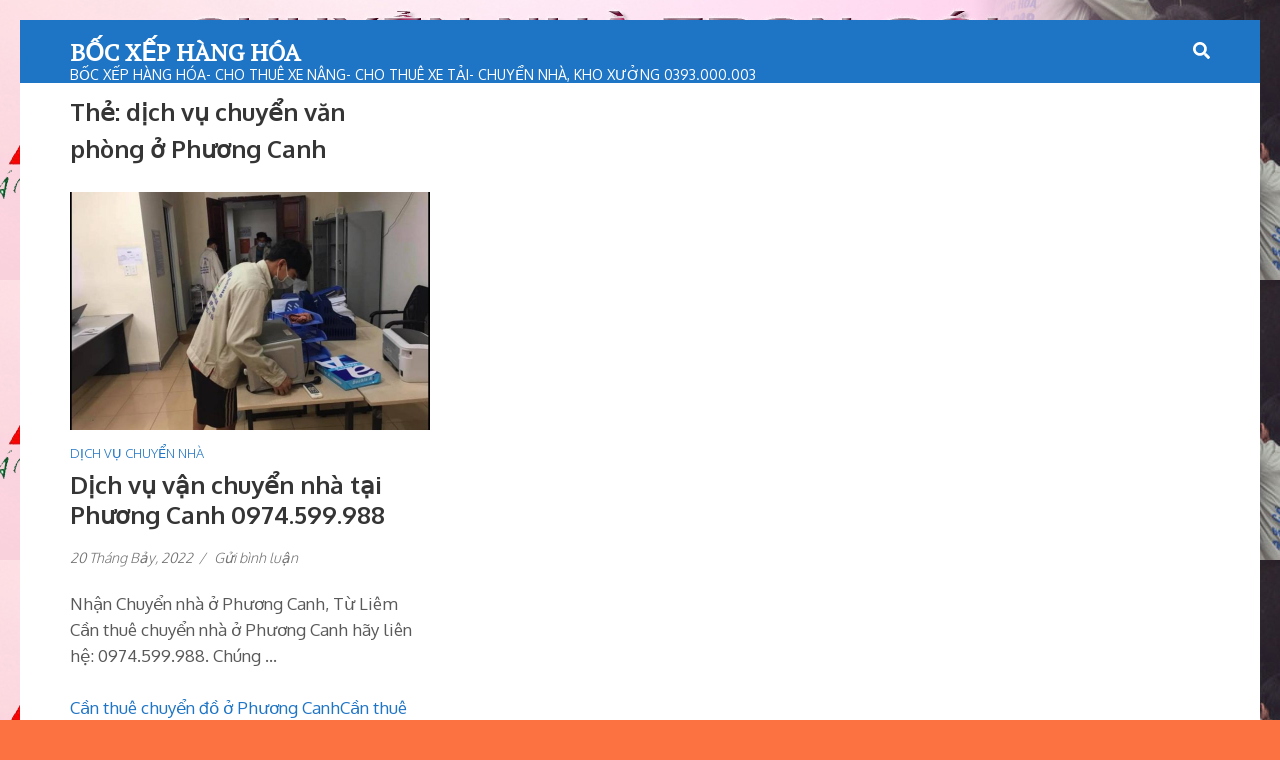

--- FILE ---
content_type: text/html; charset=UTF-8
request_url: http://bocxephanghoa.net/tag/dich-vu-chuyen-van-phong-o-phuong-canh/
body_size: 4905
content:
<!DOCTYPE html>
<html lang="vi">
<head itemscope itemtype="http://schema.org/WebSite">
<meta charset="UTF-8">
<meta name="viewport" content="width=device-width, initial-scale=1">
<link rel="profile" href="http://gmpg.org/xfn/11">
<link rel="pingback" href="http://bocxephanghoa.net/xmlrpc.php">

<title>dịch vụ chuyển văn phòng ở Phương Canh &#8211; BỐC XẾP HÀNG HÓA</title>
<link rel='dns-prefetch' href='//fonts.googleapis.com' />
<link rel='dns-prefetch' href='//s.w.org' />
<link rel="alternate" type="application/rss+xml" title="Dòng thông tin BỐC XẾP HÀNG HÓA &raquo;" href="http://bocxephanghoa.net/feed/" />
<link rel="alternate" type="application/rss+xml" title="Dòng phản hồi BỐC XẾP HÀNG HÓA &raquo;" href="http://bocxephanghoa.net/comments/feed/" />
<link rel="alternate" type="application/rss+xml" title="Dòng thông tin cho Thẻ BỐC XẾP HÀNG HÓA &raquo; dịch vụ chuyển văn phòng ở Phương Canh" href="http://bocxephanghoa.net/tag/dich-vu-chuyen-van-phong-o-phuong-canh/feed/" />
		<script type="text/javascript">
			window._wpemojiSettings = {"baseUrl":"https:\/\/s.w.org\/images\/core\/emoji\/2.3\/72x72\/","ext":".png","svgUrl":"https:\/\/s.w.org\/images\/core\/emoji\/2.3\/svg\/","svgExt":".svg","source":{"concatemoji":"http:\/\/bocxephanghoa.net\/wp-includes\/js\/wp-emoji-release.min.js?ver=4.8.25"}};
			!function(t,a,e){var r,i,n,o=a.createElement("canvas"),l=o.getContext&&o.getContext("2d");function c(t){var e=a.createElement("script");e.src=t,e.defer=e.type="text/javascript",a.getElementsByTagName("head")[0].appendChild(e)}for(n=Array("flag","emoji4"),e.supports={everything:!0,everythingExceptFlag:!0},i=0;i<n.length;i++)e.supports[n[i]]=function(t){var e,a=String.fromCharCode;if(!l||!l.fillText)return!1;switch(l.clearRect(0,0,o.width,o.height),l.textBaseline="top",l.font="600 32px Arial",t){case"flag":return(l.fillText(a(55356,56826,55356,56819),0,0),e=o.toDataURL(),l.clearRect(0,0,o.width,o.height),l.fillText(a(55356,56826,8203,55356,56819),0,0),e===o.toDataURL())?!1:(l.clearRect(0,0,o.width,o.height),l.fillText(a(55356,57332,56128,56423,56128,56418,56128,56421,56128,56430,56128,56423,56128,56447),0,0),e=o.toDataURL(),l.clearRect(0,0,o.width,o.height),l.fillText(a(55356,57332,8203,56128,56423,8203,56128,56418,8203,56128,56421,8203,56128,56430,8203,56128,56423,8203,56128,56447),0,0),e!==o.toDataURL());case"emoji4":return l.fillText(a(55358,56794,8205,9794,65039),0,0),e=o.toDataURL(),l.clearRect(0,0,o.width,o.height),l.fillText(a(55358,56794,8203,9794,65039),0,0),e!==o.toDataURL()}return!1}(n[i]),e.supports.everything=e.supports.everything&&e.supports[n[i]],"flag"!==n[i]&&(e.supports.everythingExceptFlag=e.supports.everythingExceptFlag&&e.supports[n[i]]);e.supports.everythingExceptFlag=e.supports.everythingExceptFlag&&!e.supports.flag,e.DOMReady=!1,e.readyCallback=function(){e.DOMReady=!0},e.supports.everything||(r=function(){e.readyCallback()},a.addEventListener?(a.addEventListener("DOMContentLoaded",r,!1),t.addEventListener("load",r,!1)):(t.attachEvent("onload",r),a.attachEvent("onreadystatechange",function(){"complete"===a.readyState&&e.readyCallback()})),(r=e.source||{}).concatemoji?c(r.concatemoji):r.wpemoji&&r.twemoji&&(c(r.twemoji),c(r.wpemoji)))}(window,document,window._wpemojiSettings);
		</script>
		<style type="text/css">
img.wp-smiley,
img.emoji {
	display: inline !important;
	border: none !important;
	box-shadow: none !important;
	height: 1em !important;
	width: 1em !important;
	margin: 0 .07em !important;
	vertical-align: -0.1em !important;
	background: none !important;
	padding: 0 !important;
}
</style>
<link rel='stylesheet' id='mugu-google-fonts-css'  href='https://fonts.googleapis.com/css?family=Oxygen%3A300%2C400%2C700%7CPT+Serif&#038;ver=4.8.25#038;display=fallback' type='text/css' media='all' />
<link rel='stylesheet' id='jquery-sidr-light-style-css'  href='http://bocxephanghoa.net/wp-content/themes/mugu/css/jquery.sidr.light.min.css?ver=4.8.25' type='text/css' media='all' />
<link rel='stylesheet' id='mugu-style-css'  href='http://bocxephanghoa.net/wp-content/themes/mugu/style.css?ver=1.1.6' type='text/css' media='all' />
<script type='text/javascript' src='http://bocxephanghoa.net/wp-includes/js/jquery/jquery.js?ver=1.12.4'></script>
<script type='text/javascript' src='http://bocxephanghoa.net/wp-includes/js/jquery/jquery-migrate.min.js?ver=1.4.1'></script>
<link rel='https://api.w.org/' href='http://bocxephanghoa.net/wp-json/' />
<link rel="EditURI" type="application/rsd+xml" title="RSD" href="http://bocxephanghoa.net/xmlrpc.php?rsd" />
<link rel="wlwmanifest" type="application/wlwmanifest+xml" href="http://bocxephanghoa.net/wp-includes/wlwmanifest.xml" /> 
<meta name="generator" content="WordPress 4.8.25" />
		<style type="text/css">.recentcomments a{display:inline !important;padding:0 !important;margin:0 !important;}</style>
		<style type="text/css" id="custom-background-css">
body.custom-background { background-color: #fc7341; background-image: url("http://bocxephanghoa.net/wp-content/uploads/2020/09/logo1.jpg"); background-position: center top; background-size: auto; background-repeat: repeat; background-attachment: scroll; }
</style>
<link rel="icon" href="http://bocxephanghoa.net/wp-content/uploads/2017/11/cropped-LOGO512-1-32x32.jpg" sizes="32x32" />
<link rel="icon" href="http://bocxephanghoa.net/wp-content/uploads/2017/11/cropped-LOGO512-1-192x192.jpg" sizes="192x192" />
<link rel="apple-touch-icon-precomposed" href="http://bocxephanghoa.net/wp-content/uploads/2017/11/cropped-LOGO512-1-180x180.jpg" />
<meta name="msapplication-TileImage" content="http://bocxephanghoa.net/wp-content/uploads/2017/11/cropped-LOGO512-1-270x270.jpg" />
<style type='text/css' media='all'>        a{
            color: #1E74C5;
        }
        
        a:hover,
        a:focus{
        	color: #1E74C5;
        	text-decoration: underline;
        }
        
        .featured-post .post .text-holder a:hover,
        .featured-post .post .text-holder a:focus,
        .post-section .post .entry-title a:hover,
        .post-section .post .entry-title a:focus,
        .search .post-section .page .entry-title a:hover,
        .search .post-section .page .entry-title a:focus,
        .post-section .post .entry-meta a:hover,
        .post-section .post .entry-meta a:focus,
        .widget.widget_viral_magazine_recent_post ul li .text-holder .entry-title a:hover,
        .widget.widget_viral_magazine_recent_post ul li .text-holder .entry-title a:focus,
        .widget.widget_viral_magazine_popular_post ul li .text-holder .entry-title a:hover,
        .widget.widget_viral_magazine_popular_post ul li .text-holder .entry-title a:focus,
        .widget.widget_viral_magazine_recent_post ul li .text-holder .posted-on a:hover,
        .widget.widget_viral_magazine_recent_post ul li .text-holder .posted-on a:focus,
        .widget.widget_viral_magazine_popular_post ul li .text-holder .posted-on a:hover,
        .widget.widget_viral_magazine_popular_post ul li .text-holder .posted-on a:focus,
        .widget.widget_mugu_recent_post ul li .text-holder .entry-title a:hover,
        .widget.widget_mugu_recent_post ul li .text-holder .entry-title a:focus,
        .widget.widget_mugu_popular_post ul li .text-holder .entry-title a:hover,
        .widget.widget_mugu_popular_post ul li .text-holder .entry-title a:focus,
        .widget.widget_mugu_recent_post ul li .text-holder .posted-on a:hover,
        .widget.widget_mugu_recent_post ul li .text-holder .posted-on a:focus,
        .widget.widget_mugu_popular_post ul li .text-holder .posted-on a:hover,
        .widget.widget_mugu_popular_post ul li .text-holder .posted-on a:focus,
        .widget ul li a:hover,
        .widget ul li a:focus,
        .comments-area .comment-body .comment-metadata a:hover,
        .comments-area .comment-body .comment-metadata a:focus{
        	color: #1E74C5        }

        .site-header.header-1 .header-top .right-panel .search-form input[type="submit"]{
            background-color: #1E74C5        }

        button,
        input[type="button"],
        input[type="reset"],
        input[type="submit"],
        .main-navigation ul ul :hover > a,
        .main-navigation ul ul .focus > a,
        .main-navigation ul ul li a:hover,
        .main-navigation ul ul  li a:focus,
        .main-navigation ul ul .current-menu-item > a,
        .main-navigation ul ul .current_page_item > a,
        .widget.widget_calendar table tbody td a,
        .site-header{
            background: #1E74C5        }

        .widget.widget_rss ul li a{
            color: #1E74C5        }

        .widget.widget_rss ul li a:hover,
        .widget.widget_rss ul li a:focus{
            text-decoration: underline;
        }

        .widget.widget_tag_cloud .tagcloud a:hover,
        .widget.widget_tag_cloud .tagcloud a:focus{
            background: #1E74C5;
            border-color: #1E74C5;
        }

        .site-header.header-1 .main-navigation ul li a:hover,
        .site-header.header-1 .main-navigation ul li a:focus,
        .site-header.header-1 .main-navigation ul li:hover > a,
        .site-header.header-1 .main-navigation .current_page_item > a,
        .site-header.header-1 .main-navigation .current-menu-item > a,
        .site-header.header-1 .main-navigation .current_page_ancestor > a,
        .site-header.header-1 .main-navigation .current-menu-ancestor > a{
            background: #1E74C5;
        }

    </style></head>

<body class="archive tag tag-dich-vu-chuyen-van-phong-o-phuong-canh tag-2132 custom-background hfeed custom-background-image custom-background-color" itemscope itemtype="http://schema.org/WebPage">
<div id="page" class="site">
	<a class="skip-link screen-reader-text" href="#content">Bỏ qua và tới nội dung (ấn Enter)</a>
	<header id="masthead" class="site-header" role="banner" itemscope itemtype="http://schema.org/WPHeader">
		<div class="container">
			    <div class="site-branding" itemscope itemtype="http://schema.org/Organization">
                        <div class="text-logo">  
                                    <p class="site-title" itemprop="name"><a href="http://bocxephanghoa.net/" rel="home" itemprop="url">BỐC XẾP HÀNG HÓA</a></p>
                                        <p class="site-description" itemprop="description">BỐC XẾP HÀNG HÓA- CHO THUÊ XE NÂNG- CHO THUÊ XE TẢI- CHUYỂN NHÀ, KHO XƯỞNG 0393.000.003</p>
                            </div> 
        </div><!-- .site-branding -->
        			
			<ul class="tool-lists">
				<li class="search">
					<span class="fa fa-search"></span>
					<div class="form-holder">
						<form role="search" method="get" class="search-form" action="http://bocxephanghoa.net/">
				<label>
					<span class="screen-reader-text">Tìm kiếm cho:</span>
					<input type="search" class="search-field" placeholder="Tìm kiếm &hellip;" value="" name="s" />
				</label>
				<input type="submit" class="search-submit" value="Tìm kiếm" />
			</form>					</div>
				</li>
			</ul>
		</div>
	</header><!-- #masthead -->    
    <div class="container">	
		<div class = "post-section">    <div class="top-bar">
        <div class="page-header">
                            <header class="page-header">
                <h1 class="page-title">Thẻ: dịch vụ chuyển văn phòng ở Phương Canh</h1>                </header><!-- .page-header -->
                  </div>

             </div>
<div class = "row">	
	   <div id="content" class="site-content">    

    <main id="main" class="site-main" role="main">

		
			
<article id="post-1334" class="post-1334 post type-post status-publish format-standard has-post-thumbnail hentry category-dich-vu-chuyen-nha tag-can-thue-chuyen-do-o-phuong-canh tag-can-thue-chuyen-nha-o-phuong-canh tag-can-thue-nguoi-chuyen-nha-o-phuong-canh tag-can-thue-xe-tai-o-phuong-canh tag-chuyen-do tag-chuyen-do-o-phuong-canh tag-chuyen-nha tag-chuyen-nha-gia-re-o-phuong-canh tag-chuyen-nha-o-phuong-canh tag-chuyen-nha-tron-goi tag-chuyen-van-phong tag-dich-vu-chuyen-cua-hang-o-phuong-canh tag-dich-vu-chuyen-do tag-dich-vu-chuyen-do-o-phuong-canh tag-dich-vu-chuyen-kho-o-phuong-canh tag-dich-vu-chuyen-nha tag-dich-vu-chuyen-nha-gia-re-o-phuong-canh tag-dich-vu-chuyen-nha-gia-re-o-phuong-canh-tu-liem tag-dich-vu-chuyen-nha-o-phuong-canh tag-dich-vu-chuyen-nha-o-phuong-canh-tu-liem tag-dich-vu-chuyen-nha-tron-goi tag-dich-vu-chuyen-van-phong tag-dich-vu-chuyen-van-phong-o-phuong-canh tag-dich-vu-don-nha-o-phuong-canh tag-dich-vu-van-chuyen-o-phuong-canh tag-don-nha-o-phuong-canh tag-thue-chuyen-nha-o-phuong-canh tag-thue-chuyen-van-phong-o-phuong-canh tag-thue-don-nha-o-phuong-canh tag-thue-van-chuyen-nha-o-phuong-canh" >
    
    <a href="http://bocxephanghoa.net/dich-vu-van-chuyen-nha-tai-phuong-canh-0974-599-988/" class="post-thumbnail"><img width="720" height="476" src="http://bocxephanghoa.net/wp-content/uploads/2021/09/chuyển-nhà-1-720x476.jpg" class="attachment-mugu-blog-post size-mugu-blog-post wp-post-image" alt="" itemprop="image" /></a>	<header class="entry-header" itemprop="headline">
		<span class="cat-links"><a href="http://bocxephanghoa.net/category/dich-vu-chuyen-nha/" rel="category tag">DỊCH VỤ CHUYỂN NHÀ</a></span><h2 class="entry-title" itemprop="headline"><a href="http://bocxephanghoa.net/dich-vu-van-chuyen-nha-tai-phuong-canh-0974-599-988/" rel="bookmark">Dịch vụ vận chuyển nhà tại Phương Canh 0974.599.988</a></h2>                <div class="entry-meta">
                    <span class="posted-on"><a href="http://bocxephanghoa.net/dich-vu-van-chuyen-nha-tai-phuong-canh-0974-599-988/" rel="bookmark"><time class="entry-date published updated" datetime="2022-07-20T08:59:30+07:00">20 Tháng Bảy, 2022</time></a></span>/ <span class="comments"><a href="http://bocxephanghoa.net/dich-vu-van-chuyen-nha-tai-phuong-canh-0974-599-988/#respond">Gửi bình luận</a></span>                </div><!-- .entry-meta -->
			</header><!-- .entry-header -->

	<div class="entry-content" itemprop="text">
		<p>Nhận Chuyển nhà ở Phương Canh, Từ Liêm Cần thuê chuyển nhà ở Phương Canh hãy liên hệ: 0974.599.988. Chúng &hellip; </p>
	</div><!-- .entry-content -->

	<footer class="entry-footer">
		<div class="left"><div class="tags"><a href="http://bocxephanghoa.net/tag/can-thue-chuyen-do-o-phuong-canh/" rel="tag">Cần thuê chuyển đồ ở Phương Canh</a><a href="http://bocxephanghoa.net/tag/can-thue-chuyen-nha-o-phuong-canh/" rel="tag">Cần thuê chuyển nhà ở Phương Canh</a><a href="http://bocxephanghoa.net/tag/can-thue-nguoi-chuyen-nha-o-phuong-canh/" rel="tag">Cần thuê người chuyền nhà ở Phương Canh</a><a href="http://bocxephanghoa.net/tag/can-thue-xe-tai-o-phuong-canh/" rel="tag">Cần thuê xe tải ở Phương Canh</a><a href="http://bocxephanghoa.net/tag/chuyen-do/" rel="tag">chuyển đồ</a><a href="http://bocxephanghoa.net/tag/chuyen-do-o-phuong-canh/" rel="tag">chuyển đồ ở Phương Canh</a><a href="http://bocxephanghoa.net/tag/chuyen-nha/" rel="tag">Chuyển nhà</a><a href="http://bocxephanghoa.net/tag/chuyen-nha-gia-re-o-phuong-canh/" rel="tag">chuyển nhà giá rẻ ở Phương Canh</a><a href="http://bocxephanghoa.net/tag/chuyen-nha-o-phuong-canh/" rel="tag">chuyển nhà ở Phương Canh</a><a href="http://bocxephanghoa.net/tag/chuyen-nha-tron-goi/" rel="tag">chuyển nhà trọn gói</a><a href="http://bocxephanghoa.net/tag/chuyen-van-phong/" rel="tag">chuyển văn phòng</a><a href="http://bocxephanghoa.net/tag/dich-vu-chuyen-cua-hang-o-phuong-canh/" rel="tag">dịch vụ chuyển cửa hàng ở Phương Canh</a><a href="http://bocxephanghoa.net/tag/dich-vu-chuyen-do/" rel="tag">dịch vụ chuyển đồ</a><a href="http://bocxephanghoa.net/tag/dich-vu-chuyen-do-o-phuong-canh/" rel="tag">dịch vụ chuyển đồ ở Phương Canh</a><a href="http://bocxephanghoa.net/tag/dich-vu-chuyen-kho-o-phuong-canh/" rel="tag">dịch vụ chuyển kho ở Phương Canh</a><a href="http://bocxephanghoa.net/tag/dich-vu-chuyen-nha/" rel="tag">dịch vụ chuyển nhà</a><a href="http://bocxephanghoa.net/tag/dich-vu-chuyen-nha-gia-re-o-phuong-canh/" rel="tag">dịch vụ chuyển nhà giá rẻ ở Phương Canh</a><a href="http://bocxephanghoa.net/tag/dich-vu-chuyen-nha-gia-re-o-phuong-canh-tu-liem/" rel="tag">dịch vụ chuyển nhà giá rẻ ở Phương Canh Từ Liêm</a><a href="http://bocxephanghoa.net/tag/dich-vu-chuyen-nha-o-phuong-canh/" rel="tag">dịch vụ chuyển nhà ở Phương Canh</a><a href="http://bocxephanghoa.net/tag/dich-vu-chuyen-nha-o-phuong-canh-tu-liem/" rel="tag">dịch vụ chuyển nhà ở Phương Canh Từ Liêm</a><a href="http://bocxephanghoa.net/tag/dich-vu-chuyen-nha-tron-goi/" rel="tag">Dịch vụ Chuyển nhà trọn gói</a><a href="http://bocxephanghoa.net/tag/dich-vu-chuyen-van-phong/" rel="tag">Dịch vụ chuyển văn phòng</a><a href="http://bocxephanghoa.net/tag/dich-vu-chuyen-van-phong-o-phuong-canh/" rel="tag">dịch vụ chuyển văn phòng ở Phương Canh</a><a href="http://bocxephanghoa.net/tag/dich-vu-don-nha-o-phuong-canh/" rel="tag">Dịch vụ dọn nhà ở Phương Canh</a><a href="http://bocxephanghoa.net/tag/dich-vu-van-chuyen-o-phuong-canh/" rel="tag">dịch vụ vận chuyển ở Phương Canh</a><a href="http://bocxephanghoa.net/tag/don-nha-o-phuong-canh/" rel="tag">Dọn nhà ở Phương Canh</a><a href="http://bocxephanghoa.net/tag/thue-chuyen-nha-o-phuong-canh/" rel="tag">Thuê chuyển nhà ở Phương Canh</a><a href="http://bocxephanghoa.net/tag/thue-chuyen-van-phong-o-phuong-canh/" rel="tag">Thuê chuyển văn phòng ở Phương Canh</a><a href="http://bocxephanghoa.net/tag/thue-don-nha-o-phuong-canh/" rel="tag">Thuê dọn nhà ở Phương Canh</a><a href="http://bocxephanghoa.net/tag/thue-van-chuyen-nha-o-phuong-canh/" rel="tag">Thuê vận chuyển nhà ở Phương Canh</a></div></div>	</footer><!-- .entry-footer -->
    
</article><!-- #post-## -->
    </main><!-- #main -->

        </div><!-- #content -->
	
        </div></div>    
    </div><!-- #container -->

	<footer class="site-footer" itemscope itemtype="http://schema.org/WPFooter">
	<div class="site-info"><div class="container"><p>Copyright &copy; 2026 <a href="http://bocxephanghoa.net/">BỐC XẾP HÀNG HÓA</a> &verbar; Mugu developed by: <a href="https://rarathemes.com/" rel="nofollow" target="_blank">Bộ giao diện Rara</a> &verbar; Cung cấp bởi: <a href="https://vi.wordpress.org/" target="_blank">WordPress</a>.</p></div></div>	
	</footer>
</div><!-- #page -->

<script type='text/javascript' src='http://bocxephanghoa.net/wp-content/themes/mugu/js/jquery.sidr.min.js?ver=1.1.6'></script>
<script type='text/javascript' src='http://bocxephanghoa.net/wp-content/themes/mugu/js/jquery.matchHeight.min.js?ver=0.7.2'></script>
<script type='text/javascript' src='http://bocxephanghoa.net/wp-content/themes/mugu/js/all.min.js?ver=5.6.3'></script>
<script type='text/javascript' src='http://bocxephanghoa.net/wp-content/themes/mugu/js/v4-shims.min.js?ver=5.6.3'></script>
<script type='text/javascript' src='http://bocxephanghoa.net/wp-content/themes/mugu/js/custom.min.js?ver=1.1.6'></script>
<script type='text/javascript'>
/* <![CDATA[ */
var mugu_ajax = {"url":"http:\/\/bocxephanghoa.net\/wp-admin\/admin-ajax.php"};
/* ]]> */
</script>
<script type='text/javascript' src='http://bocxephanghoa.net/wp-content/themes/mugu/js/ajax.min.js?ver=1.1.6'></script>
<script type='text/javascript' src='http://bocxephanghoa.net/wp-includes/js/wp-embed.min.js?ver=4.8.25'></script>

</body>
</html>

--- FILE ---
content_type: text/javascript
request_url: http://bocxephanghoa.net/wp-content/themes/mugu/js/custom.min.js?ver=1.1.6
body_size: 348
content:
/*! mugu  2020-06-11 3:05:46 PM */

jQuery(document).ready(function(i){i("html").click(function(){i(".form-holder").slideUp()}),i(".search").click(function(i){i.stopPropagation()}),i(".fa-search").click(function(){return i(".form-holder").slideToggle(),!1}),i("#responsive-menu-button").sidr({name:"sidr-main",source:"#site-navigation",side:"right"}),i(".post-section .post").matchHeight({byRow:!0,property:"height",target:null,remove:!1}),i("#site-navigation ul li a").focus(function(){i(this).parents("li").addClass("focus")}).blur(function(){i(this).parents("li").removeClass("focus")})});

--- FILE ---
content_type: text/javascript
request_url: http://bocxephanghoa.net/wp-content/themes/mugu/js/ajax.min.js?ver=1.1.6
body_size: 316
content:
/*! mugu  2020-06-11 3:05:46 PM */

jQuery(document).ready(function(a){a(".tab-btn").click(function(t){id=a(this).attr("id"),a(".tabs-menu button").removeClass("current"),a(this).parent("button").addClass("current"),a.ajax({type:"post",url:mugu_ajax.url,data:{action:"mugu_cat_ajax",id:id},beforeSend:function(){a("#loader").fadeIn(500)},success:function(t){a(".article-holder").html(t)},complete:function(){a(".post-section .post").matchHeight(),a("#loader").fadeOut(500)}})})});